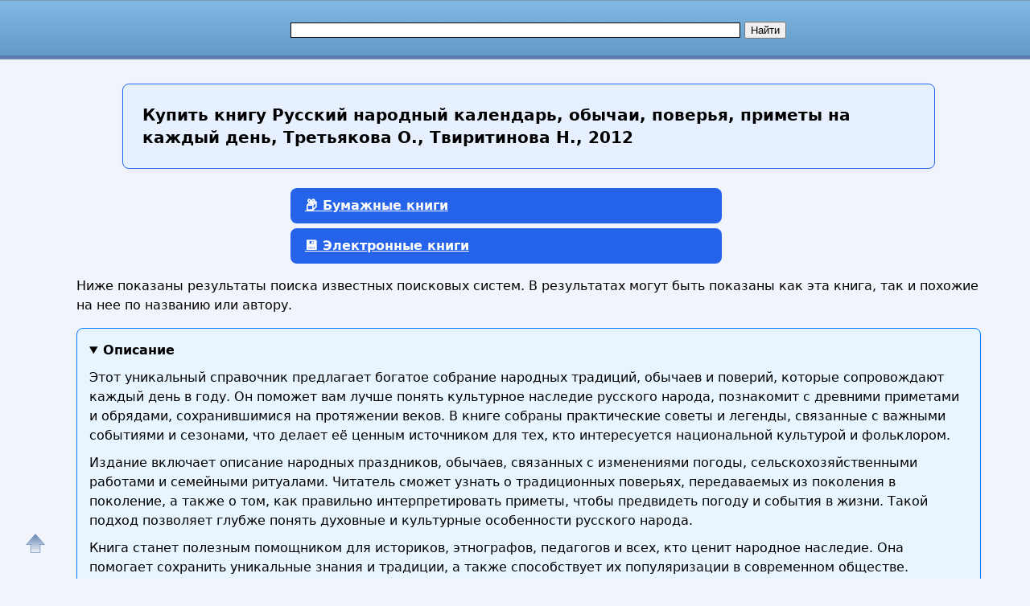

--- FILE ---
content_type: text/html; charset=utf-8
request_url: https://nashol.net/buy/90098
body_size: 16446
content:
<!DOCTYPE html>
<html lang="ru">
<head>
<meta charset="UTF-8"><meta name="viewport" content="width=device-width, initial-scale=1"><title>Купить книгу Русский народный календарь, обычаи, поверья, приметы на каждый день, Третьякова О., Твиритинова Н., 2012</title><meta name="description" content="Погрузитесь в богатство русских обычаев, поверий и примет на каждый день. Узнайте традиции и секреты народной мудрости для современной жизни."><meta name="keywords" content="Русский народный календарь, обычаи, поверья, приметы на каждый день, Третьякова О., Твиритинова Н., 2012"><link href="/favicon.ico" rel="shortcut icon" type="image/x-icon"><meta name="revisit-after" content="1 days"><meta name="rating" content="safe for kids">
<meta name="robots" content="noindex, nofollow"><link rel="canonical" href="https://nashol.net/buy/90098"><meta property="og:type" content="book"><meta property="og:title" content="Купить книгу Русский народный календарь, обычаи, поверья, приметы на каждый день, Третьякова О., Твиритинова Н., 2012"><meta property="og:description" content="Погрузитесь в богатство русских обычаев, поверий и примет на каждый день. Узнайте традиции и секреты народной мудрости для современной жизни."><meta property="og:site_name" content="Nashol.net - все для школьников, студентов, учащихся, преподавателей и родителей">
<meta property="og:url" content="https://nashol.net/buy/90098"><link rel="stylesheet" href="/templates/nashol_net/s169-min.css" type="text/css">

<style>
:root {
  --primary: #2563eb;
  --primary-hover: #1d4ed8;
  --secondary: #f97316;
  --bg: #f9fafb;
  --card-bg: #ffffff;
  --text-main: #1f2937;
  --text-muted: #6b7280;
  --border: #e5e7eb;
  --radius: 8px;
  --gap: 24px;
}
body{line-height: 1.6;font-family: system-ui, sans-serif;}
p{margin: 16px 0;}
#content, #footer {
float: none;
  width: 100%;
}
#page-bar-r{
float: none;
margin-top: 5px;
width:100%;
}


.right-column-info ul {
  list-style: none;
  padding: 0;
  margin: 0;
  display: grid;
  gap: 0.5rem 1rem; /* row-gap column-gap */
  /* автоматически создаёт столько колонок, сколько влезет по 180px минимум */
  grid-template-columns: repeat(auto-fill, minmax(180px, 1fr));
}

.right-column-info ul li {
  /* запретить разрыв пункта между строками/колонками */
  break-inside: avoid;
  margin-bottom: 0.5em;
}

/* Дополнительно можно добавить отступ вокруг списка */
.right-column-info {
  padding: 1rem;
}

/* Стили ссылок */
.right-column-info a {
  text-decoration: none;
  color: #0366d6;
}
.right-column-info a:hover {
  text-decoration: underline;
}

.sb, #rt28akd84{
width:300px;
margin: 0 auto;
}



/*ol.shoplist{padding:0 0 0 10px}*/
ol.shoplist {
  display: grid;
  grid-template-columns: repeat(auto-fill, minmax(280px, 1fr));
  gap: 24px;
  padding: 0;
}
ol.shoplist div{margin:5px 0}ol.shoplist div img{float:left;width:150px;border:0;margin: 0 10px 10px 0;box-shadow: 8px 8px 12px 2px gray}
ol.shoplist div div.withimg{float:left;max-width:590px;margin:0 0 0 5px}
@media screen and (max-width:1151px) {ol.shoplist div div.withimg{max-width:440px}}
@media screen and (max-width:1023px) {ol.shoplist div div.withimg{max-width:310px}}
@media screen and (max-width:799px) {ol.shoplist div div.withimg{max-width:280px}}
@media screen and (max-width:767px) {ol.shoplist div div.withimg{max-width:240px}}
ol.shoplist div div.onlytext{float:left;max-width:750px;margin:0 0 0 5px}
@media screen and (max-width:1151px) {ol.shoplist div div.onlytext{max-width:600px}}
@media screen and (max-width:1023px) {ol.shoplist div div.onlytext{max-width:490px}}
@media screen and (max-width:799px) {ol.shoplist div div.onlytext{max-width:450px}}
@media screen and (max-width:767px) {ol.shoplist div div.onlytext{max-width:400px}}
.nashol-searchdoc-1{width:320px;height:100px;}
@media(min-width:540px){.nashol-searchdoc-1{width:250px;height:250px} }
@media(min-width:600px){.nashol-searchdoc-1{width:320px;height:100px} }
@media(min-width:780px){.nashol-searchdoc-1{width:468px;height:60px} }
@media(min-width:1200px){.nashol-searchdoc-1{width:728px;height:90px} }
ol.shoplist div div.withimg span{font-weight:bold;color:#48a400}
ol.shoplist div div.onlytext span{font-weight:bold;color:#008000}
ol.shoplist div div.withimg em{font-weight:bold;color:#000000}
ol.shoplist div div.onlytext em{font-weight:bold;color:#000000}

ol.shoplist li{border:1px solid #4297d7;border-radius:4px;padding:8px;margin-bottom:8px;box-sizing:border-box;width:100%}

nav.strana{width:95%}
/*button.btn-buy,a.btn-buy{font-family:Arial,Helvetica,sans-serif;font-weight:bold;line-height:1.5;margin-left:30px;padding:8px 16px;display:inline-block;border:1px solid #ffae00;border-radius:4px;font-size:18px;text-align:center;cursor:pointer; background-color:#f07d00;color:#fff;box-shadow: 4px 4px 8px 4px gray, inset 0 0 6px white }*/
button.btn-buy,.btn-buy {
  background: var(--primary);
  color: white;
  border:none;
  border-radius: var(--radius);
  padding:10px 18px;
  font-weight: 600;
  font-size: 16px;
  cursor: pointer;
  transition:background 0.2s, transform 0.2s;
  margin-left:20px;
}
a.btn-buy{display:block;width:500px; margin: 6px auto}
.btn-buy:hover {
  background: var(--primary-hover);
  transform: translateY(-2px);
}

@media screen and (max-width:1024px) {a.btn-buy{width:90%}}

.btn-buy-red {
  background: var(--secondary);
  margin: 0 var(--gap);
  margin-bottom: 12px;
}
.btn-buy-red:hover {
  background: #ea580c;
}
/*
button.btn-buy:focus, button.btn-buy:hover,a.btn-buy:focus, a.btn-buy:hover{ color:#000; background-color:#f09d00}
button.btn-buy, button.btn-buy, button.btn-buy:hover, a.btn-buy, a.btn-buy, a.btn-buy:hover{text-decoration:none}
button.btn-buy.btn-buy-green{background-color:#009900;border-color:#074807;color:#fff}
a.btn-buy.btn-buy-green{background-color:#EFFFFF;border-color:#074807;color:#000}
button.btn-buy.btn-buy-green:hover, a.btn-buy.btn-buy-green:hover{background-color:#00AA00}
button.btn-buy.btn-buy-blue,a.btn-buy.btn-buy-blue{background-color:#076bd2;border-color:#074807;color:#fff}
button.btn-buy.btn-buy-blue:hover{background-color:#008dfd}
button.btn-buy.btn-buy-red{background-color:#DD0000;border-color:#480707;color:#fff}
button.btn-buy.btn-buy-red:hover{background-color:#EE0000}
*/

div.spna, span.spna, ol.shoplist span.spna, ol.shoplist div div.withimg span.spna, ol.shoplist div div.onlytext span.spna{color:#00e;text-decoration:none;cursor:pointer;font-weight:normal}
span.spna:hover, ol.shoplist span.spna:hover, ol.shoplist div div.withimg span.spna:hover, ol.shoplist div div.onlytext span.spna:hover{color:#d00;text-decoration:underline}
span.spnaimg, ol.shoplist span.spnaimg{cursor:pointer}
.spna-margin{margin-right:30px !important;}

div.mtrkl{margin:0;padding:0;overflow:hidden}
div.submtrkl{width:300px;margin:12px auto 0 !important;padding:0;float:none;display:block}
.rekl-adapt-in{width:300px;height:250px;margin:0 auto;padding:0;display:block;float:none}
@media(min-width:540px){.rekl-adapt-in{width:250px;height:250px} }
@media(min-width:600px){.rekl-adapt-in{width:336px;height:280px} }
@media(min-width:1024px){.rekl-adapt-in{width:630px;height:400px} }
@media(min-width:1152px){.rekl-adapt-in{width:760px;height:400px} }
/*@media(min-width:1024px){.rekl-adapt-in{width:580px;height:400px} }*/

h1 { font-size: 1.4rem; margin: var(--gap) 0; }
h2 { font-size: 1.2rem; margin-top: var(--gap); }
h3 { font-size: 1.1rem; margin-top: var(--gap); color:#000;font-weight:bold}
@media screen and (max-width:767px) {
h1 { font-size: 1rem;}
h2 { font-size: 1rem;}
h3 { font-size: 1rem;}
}

.art h1{
      margin: var(--gap) auto;
      max-width: 960px;
      background: #e7f0ff;
      padding: 1.5rem;
      border: 1px solid var(--primary);
      border-radius: var(--radius);
      box-shadow: 0 2px 6px rgba(0,0,0,0.04);
      font-size: 1.25rem;
      line-height: 1.4;
      font-weight: 600;
}
@media screen and (max-width:767px) {
.art h1 {
  font-size: 1rem;
  padding: 1rem;
}
}


details {
  background-color: #fff;
  border: 1px solid #ccc;
  border-radius: 8px;
  padding: 15px;
  margin-bottom: 10px;
  box-shadow: 0 2px 4px rgba(0, 0, 0, 0.05);
  transition: all 0.3s ease;
}

summary {
  cursor: pointer;
  font-size: 16px;
  font-weight: bold;
  outline: none;
}

details[open] {
  background-color: #e8f5ff;
  border-color: #007BFF;
}

details p {
  margin: 10px 0 0;
}


.right-column-info{margin:0;padding:0}
.right-column-info ul{margin: 4px; padding: 4px}
.right-column-info ul li{ list-style: circle;background: none;margin: 4px; padding: 4px}
@keyframes animateheader {
0% {color:orangered}
50% {color:red}
75% {color:darkred}
100% {color:black}
}
@-webkit-keyframes animateheader {
0% {color:orangered}
50% {color:red}
75% {color:darkred}
100% {color:black}
}
.animate-header{color:black;-webkit-animation-name: animateheader;-webkit-animation-duration:4s;animation-name:animateheader;animation-duration: 4s}
a#gotop{position:fixed;bottom:20px;left:20px;width:24px;height:24px;padding:12px;margin:0;text-decoration:none;display:none}
@media(min-width:890px){a#gotop{display:inline}}

.wrap-block {position:relative;}


.book-card {
  /*display: flex;*/
  background: #fff;
  box-shadow: 0 2px 6px rgba(0,0,0,0.1);
  border-radius: 8px;
  padding: 16px;
  /*gap: 12px;*/
  /*max-width: 600px;*/
  /*margin: 20px auto;*/
  margin-bottom: 20px  !important;
  border: none !important;
}

</style>

<style>
.re-box {
    position: absolute;
    top: -16px;
    right: 4px;
    width: 44px;
}

.menu-button-box{
    display: flex;
    flex-direction: row;
    justify-content: space-between;
}
.menu-button-box div {
}

.btn-buy-list {
    border: 1px solid #dedede;
    border-bottom: 1px solid #b5b5b5;
    border-radius: 0 3px 3px 0;
    font-size: 12px;
    font-weight: bold;
    /*padding: 2px 10px 8px;*/
    padding: 0;
    background: linear-gradient(#fff, #EFEFEF);
    margin-left: -10px;
    position: relative;
    width: 18px;
    height: 18px;
    opacity: 0.6;
}

.btn-buy-list:hover {
    background: #EFEFEF;
}

.btn-buy-list:active,
.btn-buy-list:focus {
    outline: none;
    background: #ddd;
}

.dropdown-menu {
    position: absolute;
    right: 1px;
    top: 32px;
    z-index: 1000;
    display: none;
    min-width: 160px;
    padding: 5px;
    margin: -1px 0 0 0;
    list-style: none;
    background-color: #fff;
    border: 1px solid #ccc;
    border-radius: 3px;
    box-shadow: 0 6px 12px rgba(0, 0, 0, 0.175);
    background-clip: padding-box;
    width: 200px;
    word-wrap: break-word;
}

.dropdown-menu li {
    font-size: 12px;
    font-family: arial, sans-serif;
    color: #222;
    padding: 5px 15px;
    margin: 2px !important;
}

.dropdown-menu li:hover {
}

.product-text, .marker-re {
    color: #a3acbf !important;
}
.product-res-copy {
    font-size: 12px;
}
.marker-re{
/*font-size:8px;*/
font-size:6px;
opacity: 0.6;
}

.product-res-copy {
    color:#092; transition: color 1s ease-out 0s;
    height: 14px;
    padding: 0 !important;
    display: flex;
    justify-content: center;
    border: none !important;
}
li.menu-link, .menu-link {
    color: #498bff !important;
    font-weight: bold;
    padding: 5px;
    margin: 2px;
    font-size: 14px;
}

.menu-link:hover {
    background-color: #e5f2ff !important;;
    cursor: pointer !important;
    border-radius: 8px !important;
}

</style>
<script async src="https://www.googletagmanager.com/gtag/js?id=UA-5868370-24"></script>
<script>
  window.dataLayer = window.dataLayer || [];
  function gtag(){dataLayer.push(arguments);}
  gtag('js', new Date());

  gtag('config', 'UA-5868370-24');
</script>

<script>
function openLinkSafe( lnk )
{
	var otherWindow = window.open( "", "_blank" );
	otherWindow.opener = null;
	otherWindow.location = lnk;
}
</script>


</head>
<body>
<div id="nhead"><div id="nhead-wrap"><div id="nlogo"><a href="/"><img src="/images/shared.png" alt="Учебники, ГДЗ, решебники, ЕГЭ, ГИА, экзамены, книги." title="Учебники, ГДЗ, решебники, ЕГЭ, ГИА, экзамены, книги."></a></div><div id="nsearchtop"><div><form action="/search.html?view=search" method="get" target="_blank"><input type="text" name="text" value="" id="nsearchtop-input"><input type="hidden" name="searchid" value=""><input type="hidden" name="l10n" value="ru"><input type="hidden" name="reqenc" value="utf-8"><input type="hidden" name="web" value="0"> <input type="submit" value="Найти"></form></div></div></div></div>
<div class="clearfloat"></div>
<div id="wrapper">
	<div id="page">
		<div id="content">
<div class="artwrap">
<div class="art">
<h1><strong>Купить книгу</strong> Русский народный календарь, обычаи, поверья, приметы на каждый день, Третьякова О., Твиритинова Н., 2012</h1>
<div class="content-article-text">
<script>var arr_re = [];</script><a id="bumajnaya"></a><nav class="strana"><a href="#bumajnaya-new" class="btn-buy btn-buy-green">📦 Бумажные книги</a><a href="#elektronnaya" class="btn-buy btn-buy-green">💾 Электронные книги</a></nav><p>Ниже показаны результаты поиска известных поисковых систем. В результатах могут быть показаны как эта книга, так и похожие на нее по названию или автору.</p>
  <details open="">
  <summary>Описание</summary>
<p>Этот уникальный справочник предлагает богатое собрание народных традиций, обычаев и поверий, которые сопровождают каждый день в году. Он поможет вам лучше понять культурное наследие русского народа, познакомит с древними приметами и обрядами, сохранившимися на протяжении веков. В книге собраны практические советы и легенды, связанные с важными событиями и сезонами, что делает её ценным источником для тех, кто интересуется национальной культурой и фольклором.</p> <p>Издание включает описание народных праздников, обычаев, связанных с изменениями погоды, сельскохозяйственными работами и семейными ритуалами. Читатель сможет узнать о традиционных поверьях, передаваемых из поколения в поколение, а также о том, как правильно интерпретировать приметы, чтобы предвидеть погоду и события в жизни. Такой подход позволяет глубже понять духовные и культурные особенности русского народа.</p> <p>Книга станет полезным помощником для историков, этнографов, педагогов и всех, кто ценит народное наследие. Она помогает сохранить уникальные знания и традиции, а также способствует их популяризации в современном обществе. Практическая направленность и богатый иллюстративный материал делают это издание незаменимым для тех, кто хочет узнать больше о духовной культуре и национальных обычаях.</p>
  </details>

  
  <details>
  <summary>Книги можно купить в интернет магазинах онлайн</summary>
  <ul>
    <li>В бумажном виде в Москве с доставкой по России, СНГ и Европе;</li>
    <li>В электронном формате (PDF, EPUB) с моментальной загрузкой по всему миру.</li>
  </ul>
  </details>

  <details>
  <summary>География доставки</summary>
  <p>Доставка доступна в страны:</p>
  <ul class="countries-list">
    <li>Москва;</li>
    <li>Россия;</li>
    <li>страны СНГ;</li>
    <li>все страны мира.</li>
  </ul>
  </details>

  <details>
  <summary>Сравните цены</summary>
  <p>
    Мы собираем лучшие предложения из Яндекс.Маркет, My-Shop, Читай-Город, Литрес и других магазинов.<br>
    Выбирайте, где дешевле — и заказывайте напрямую!
  </p>
  </details>

  <details>
  <summary><strong>Закажите прямо сейчас</strong> и получите:</summary>
  <ul>
    <li>Оригинальное издание;</li>
    <li>Быструю доставку;</li>
    <li>Гарантию подлинности.</li>
    <li>Самый дешевый вариант по самой низкой цене.</li>
  </ul>
  </details>
<a id="bumajnaya-new"></a><h2>Бумажные книги с доставкой по всей России</h2><h3>Где купить дешево книгу Русский народный календарь, обычаи, поверья, приметы на каждый день, Третьякова О., Твиритинова Н., 2012</h3><ol class="shoplist"><li class="wrap-block book-card"><div onclick="window.open('/rdjs2.php?clck=dG89aHR0cHMlM0ElMkYlMkZteS1zaG9wLnJ1JTJGc2hvcCUyRnByb2R1Y3QlMkY0ODUzNzQ0Lmh0bWwlM0ZwYXJ0bmVyJTNEMTE3NDclMjZwaW4lM0Q4ODg4MDA0JnR5cGU9YnV5JmlkPTkwMDk4&erid=j1SVHyf64mq6cXXm2','_blank');" class="spna spna-margin"><strong>Русский</strong> народ, его <strong>обычаи</strong>, обряды, предания, <strong>суеверия</strong>...</div><div><span onclick="window.open('/rdjs2.php?clck=dG89aHR0cHMlM0ElMkYlMkZteS1zaG9wLnJ1JTJGc2hvcCUyRnByb2R1Y3QlMkY0ODUzNzQ0Lmh0bWwlM0ZwYXJ0bmVyJTNEMTE3NDclMjZwaW4lM0Q4ODg4MDA0JnR5cGU9YnV5JmlkPTkwMDk4&erid=j1SVHyf64mq6cXXm2','_blank');" class="spnaimg"><img src="/images/buy/myshop.png" alt="Купить книгу в интернет магазине My-shop" title="Купить книгу в интернет магазине My-shop" ></span><div class="withimg"><p><strong>Народная</strong> медицина <strong>Народный</strong> цветник Клады Порядки, характер и <strong>обычаи</strong> <strong>русского</strong> народа Жилые местности Архитектура городов и зданий Домоводство Домашняя утварь и мебель <strong>Русские</strong> обеды Одежда Образ домавшей...</p><span onclick="window.open('/rdjs2.php?clck=dG89aHR0cHMlM0ElMkYlMkZteS1zaG9wLnJ1JTJGc2hvcCUyRnByb2R1Y3QlMkY0ODUzNzQ0Lmh0bWwlM0ZwYXJ0bmVyJTNEMTE3NDclMjZwaW4lM0Q4ODg4MDA0JnR5cGU9YnV5JmlkPTkwMDk4&erid=j1SVHyf64mq6cXXm2','_blank');" class="spna">my-shop.ru</span><button onclick="window.open('/rdjs2.php?clck=dG89aHR0cHMlM0ElMkYlMkZteS1zaG9wLnJ1JTJGc2hvcCUyRnByb2R1Y3QlMkY0ODUzNzQ0Lmh0bWwlM0ZwYXJ0bmVyJTNEMTE3NDclMjZwaW4lM0Q4ODg4MDA0JnR5cGU9YnV5JmlkPTkwMDk4&erid=j1SVHyf64mq6cXXm2','_blank');" class="btn-buy btn-buy-blue">Купить</button></div></div><div class="clearfloat"></div><div class="re-box" id="re_info_0"></div><script>arr_re[0]='ООО «Магазин книг», ИНН: 9725076959, erid: j1SVHyf64mq6cXXm2<br><br>https://nashol.net/rdjs2.php?clck=dG89aHR0cHMlM0ElMkYlMkZteS1zaG9wLnJ1JTJGc2hvcCUyRnByb2R1Y3QlMkY0ODUzNzQ0Lmh0bWwlM0ZwYXJ0bmVyJTNEMTE3NDclMjZwaW4lM0Q4ODg4MDA0JnR5cGU9YnV5JmlkPTkwMDk4&erid=j1SVHyf64mq6cXXm2';</script></li><li class="wrap-block book-card"><div onclick="window.open('/rdjs2.php?clck2=dG89aHR0cHMlM0ElMkYlMkZ3d3cuY2hpdGFpLWdvcm9kLnJ1JTJGY2F0YWxvZyUyRmJvb2tzJTJGJnNob3A9Y2hpdGFpZ29yb2QmdHlwZT1iJmlkPTkwMDk4Jm5vPTEmaXM9MA&erid=LatgC2YaC','_blank');" class="spna spna-margin"><strong>Читай-Город – интернет-магазин книг, здесь можно заказать и купить книги, новинки и бестселлеры с доставкой по всей России</strong></div><div><span onclick="window.open('/rdjs2.php?clck2=dG89aHR0cHMlM0ElMkYlMkZ3d3cuY2hpdGFpLWdvcm9kLnJ1JTJGY2F0YWxvZyUyRmJvb2tzJTJGJnNob3A9Y2hpdGFpZ29yb2QmdHlwZT1iJmlkPTkwMDk4Jm5vPTEmaXM9MA&erid=LatgC2YaC','_blank');" class="spnaimg"><img src="/images/buy/chitai-gorod_ru3.png" alt="Купить книгу в интернет магазине Читай-город" title="Купить книгу в интернет магазине Читай-город" ></span><div class="withimg"><p>Интернет-магазин Читай-Город - Здесь вы можете купить книги всех жанров и направлений по самым выгодным ценам с бесплатной доставкой в Москве, Санкт-Петербурге и других городах России!</p><span onclick="window.open('/rdjs2.php?clck2=dG89aHR0cHMlM0ElMkYlMkZ3d3cuY2hpdGFpLWdvcm9kLnJ1JTJGY2F0YWxvZyUyRmJvb2tzJTJGJnNob3A9Y2hpdGFpZ29yb2QmdHlwZT1iJmlkPTkwMDk4Jm5vPTEmaXM9MA&erid=LatgC2YaC','_blank');" class="spna">www.chitai-gorod.ru</span><button onclick="window.open('/rdjs2.php?clck2=dG89aHR0cHMlM0ElMkYlMkZ3d3cuY2hpdGFpLWdvcm9kLnJ1JTJGY2F0YWxvZyUyRmJvb2tzJTJGJnNob3A9Y2hpdGFpZ29yb2QmdHlwZT1iJmlkPTkwMDk4Jm5vPTEmaXM9MA&erid=LatgC2YaC','_blank');" class="btn-buy btn-buy-blue">Купить</button></div></div><div class="clearfloat"></div><div class="re-box" id="re_info_1"></div><script>arr_re[1]='ООО «Новый Книжный Центр», ИНН: 7710422909, erid: LatgC2YaC<br><br>https://nashol.net/rdjs2.php?clck2=dG89aHR0cHMlM0ElMkYlMkZ3d3cuY2hpdGFpLWdvcm9kLnJ1JTJGY2F0YWxvZyUyRmJvb2tzJTJGJnNob3A9Y2hpdGFpZ29yb2QmdHlwZT1iJmlkPTkwMDk4Jm5vPTEmaXM9MA&erid=LatgC2YaC';</script></li><li class="wrap-block book-card"><div onclick="window.open('/rdjs2.php?clck=dG89aHR0cHMlM0ElMkYlMkZteS1zaG9wLnJ1JTJGc2hvcCUyRmNhdGFsb2d1ZSUyRjMlMkZzb3J0JTJGYSUyRnBhZ2UlMkYxLmh0bWwlM0ZwYXJ0bmVyJTNEMTE3NDclMjZwaW4lM0Q4ODg4MDA0JnR5cGU9YnV5JmlkPTkwMDk4Jm5vPTI&erid=j1SVHyf64mq6cXXm2','_blank');" class="spna spna-margin"><strong>My-shop.ru – купить книги, учебники, пособия. Здесь можно заказать и купить книги, новинки, бестселлеры с доставкой по всей России</strong></div><div><span onclick="window.open('/rdjs2.php?clck=dG89aHR0cHMlM0ElMkYlMkZteS1zaG9wLnJ1JTJGc2hvcCUyRmNhdGFsb2d1ZSUyRjMlMkZzb3J0JTJGYSUyRnBhZ2UlMkYxLmh0bWwlM0ZwYXJ0bmVyJTNEMTE3NDclMjZwaW4lM0Q4ODg4MDA0JnR5cGU9YnV5JmlkPTkwMDk4Jm5vPTI&erid=j1SVHyf64mq6cXXm2','_blank');" class="spnaimg"><img src="/images/buy/myshop.png" alt="" title="Купить книгу в интернет магазине My-shop" ></span><div class="withimg"><p>Интернет-магазин My-shop.ru - интернет магазин, где можно купить более 700 тысяч книг любого жанра, автора и тематики. Учебники по выгодным ценам с доставкой в Москве, Санкт-Петербурге и других городах России! Книги почтой с доставкой на дом и самовывозом.</p><span onclick="window.open('/rdjs2.php?clck=dG89aHR0cHMlM0ElMkYlMkZteS1zaG9wLnJ1JTJGc2hvcCUyRmNhdGFsb2d1ZSUyRjMlMkZzb3J0JTJGYSUyRnBhZ2UlMkYxLmh0bWwlM0ZwYXJ0bmVyJTNEMTE3NDclMjZwaW4lM0Q4ODg4MDA0JnR5cGU9YnV5JmlkPTkwMDk4Jm5vPTI&erid=j1SVHyf64mq6cXXm2','_blank');" class="spna">my-shop.ru</span><button onclick="window.open('/rdjs2.php?clck=dG89aHR0cHMlM0ElMkYlMkZteS1zaG9wLnJ1JTJGc2hvcCUyRmNhdGFsb2d1ZSUyRjMlMkZzb3J0JTJGYSUyRnBhZ2UlMkYxLmh0bWwlM0ZwYXJ0bmVyJTNEMTE3NDclMjZwaW4lM0Q4ODg4MDA0JnR5cGU9YnV5JmlkPTkwMDk4Jm5vPTI&erid=j1SVHyf64mq6cXXm2','_blank');" class="btn-buy btn-buy-blue">Купить</button></div></div><div class="clearfloat"></div><div class="re-box" id="re_info_2"></div><script>arr_re[2]='ООО «Магазин книг», ИНН: 9725076959, erid: j1SVHyf64mq6cXXm2<br><br>https://nashol.net/rdjs2.php?clck=dG89aHR0cHMlM0ElMkYlMkZteS1zaG9wLnJ1JTJGc2hvcCUyRmNhdGFsb2d1ZSUyRjMlMkZzb3J0JTJGYSUyRnBhZ2UlMkYxLmh0bWwlM0ZwYXJ0bmVyJTNEMTE3NDclMjZwaW4lM0Q4ODg4MDA0JnR5cGU9YnV5JmlkPTkwMDk4Jm5vPTI&erid=j1SVHyf64mq6cXXm2';</script></li><li class="wrap-block book-card"><div onclick="window.open('/rdjs2.php?clck=dG89aHR0cHMlM0ElMkYlMkZteS1zaG9wLnJ1JTJGc2hvcCUyRmNhdGFsb2d1ZSUyRjYlMkZzb3J0JTJGYSUyRnBhZ2UlMkYxLmh0bWwlM0ZwYXJ0bmVyJTNEMTE3NDclMjZwaW4lM0Q4ODg4OTk2JnR5cGU9YnV5JmlkPTkwMDk4Jm5vPTM&erid=j1SVHyf64mq6cXXm2','_blank');" class="spna spna-margin"><strong>Канцтовары</strong></div><div><span onclick="window.open('/rdjs2.php?clck=dG89aHR0cHMlM0ElMkYlMkZteS1zaG9wLnJ1JTJGc2hvcCUyRmNhdGFsb2d1ZSUyRjYlMkZzb3J0JTJGYSUyRnBhZ2UlMkYxLmh0bWwlM0ZwYXJ0bmVyJTNEMTE3NDclMjZwaW4lM0Q4ODg4OTk2JnR5cGU9YnV5JmlkPTkwMDk4Jm5vPTM&erid=j1SVHyf64mq6cXXm2','_blank');" class="spnaimg"><img src="/images/buy/kanctovari_opt.png" alt="" title="Купить книгу в интернет магазине My-shop" ></span><div class="withimg"><ul>
<li>Канцтовары: бумага, ручки, карандаши, тетради.</li>
<li>Ранцы, рюкзаки, сумки.</li>
<li>И многое другое.</li>
</ul><span onclick="window.open('/rdjs2.php?clck=dG89aHR0cHMlM0ElMkYlMkZteS1zaG9wLnJ1JTJGc2hvcCUyRmNhdGFsb2d1ZSUyRjYlMkZzb3J0JTJGYSUyRnBhZ2UlMkYxLmh0bWwlM0ZwYXJ0bmVyJTNEMTE3NDclMjZwaW4lM0Q4ODg4OTk2JnR5cGU9YnV5JmlkPTkwMDk4Jm5vPTM&erid=j1SVHyf64mq6cXXm2','_blank');" class="spna">my-shop.ru</span><button onclick="window.open('/rdjs2.php?clck=dG89aHR0cHMlM0ElMkYlMkZteS1zaG9wLnJ1JTJGc2hvcCUyRmNhdGFsb2d1ZSUyRjYlMkZzb3J0JTJGYSUyRnBhZ2UlMkYxLmh0bWwlM0ZwYXJ0bmVyJTNEMTE3NDclMjZwaW4lM0Q4ODg4OTk2JnR5cGU9YnV5JmlkPTkwMDk4Jm5vPTM&erid=j1SVHyf64mq6cXXm2','_blank');" class="btn-buy btn-buy-blue">Купить</button></div></div><div class="clearfloat"></div><div class="re-box" id="re_info_3"></div><script>arr_re[3]='ООО «Магазин книг», ИНН: 9725076959, erid: j1SVHyf64mq6cXXm2<br><br>https://nashol.net/rdjs2.php?clck=dG89aHR0cHMlM0ElMkYlMkZteS1zaG9wLnJ1JTJGc2hvcCUyRmNhdGFsb2d1ZSUyRjYlMkZzb3J0JTJGYSUyRnBhZ2UlMkYxLmh0bWwlM0ZwYXJ0bmVyJTNEMTE3NDclMjZwaW4lM0Q4ODg4OTk2JnR5cGU9YnV5JmlkPTkwMDk4Jm5vPTM&erid=j1SVHyf64mq6cXXm2';</script></li><li class="wrap-block book-card"><div onclick="window.open('/rdjs2.php?clck=dG89aHR0cHMlM0ElMkYlMkZteS1zaG9wLnJ1JTJGc2hvcCUyRmNhdGFsb2d1ZSUyRjYlMkZzb3J0JTJGYSUyRnBhZ2UlMkYxLmh0bWwlM0ZwYXJ0bmVyJTNEMTE3NDclMjZwaW4lM0Q4ODg4OTk3JnR5cGU9YnV5JmlkPTkwMDk4Jm5vPTQ&erid=j1SVHyf64mq6cXXm2','_blank');" class="spna spna-margin"><strong>Интернет-магазин канцтоваров</strong></div><div><span onclick="window.open('/rdjs2.php?clck=dG89aHR0cHMlM0ElMkYlMkZteS1zaG9wLnJ1JTJGc2hvcCUyRmNhdGFsb2d1ZSUyRjYlMkZzb3J0JTJGYSUyRnBhZ2UlMkYxLmh0bWwlM0ZwYXJ0bmVyJTNEMTE3NDclMjZwaW4lM0Q4ODg4OTk3JnR5cGU9YnV5JmlkPTkwMDk4Jm5vPTQ&erid=j1SVHyf64mq6cXXm2','_blank');" class="spnaimg"><img src="/images/buy/kanctovari_opt.png" alt="" title="Купить книгу в интернет магазине My-shop" ></span><div class="withimg"><ul>
<li>
<strong>Канцтовары.</strong>
Низкие цены на любые канцтовары для детей и взрослых, для работы и учёбы.
</li>
<li>
<strong>Письменные принадлежности.</strong>
Карандаши, ручки, стержни, фломастеры, чернила, тушь, маркеры – любые письменные принадлежности.
</li>
<li>
<strong>Бумажные канцтовары.</strong>
Широкий выбор тетрадей, дневников, альбомов быстро и дёшево купить бумажные канцтовары.
</li>
<li>
<strong>Ранцы, рюкзаки, сумки.</strong>
Всевозможные сумки и косметички, ранцы с наполнением и без, рюкзаки со скидками и сумки для ноутбуков.
</li>
<li>
<strong>Канцелярские мелочи.</strong>
Ластики, ножницы, точилки, подставки и линейки, степлеры, дыроколы, корректоры, скотч и клей.
</li>
</ul><span onclick="window.open('/rdjs2.php?clck=dG89aHR0cHMlM0ElMkYlMkZteS1zaG9wLnJ1JTJGc2hvcCUyRmNhdGFsb2d1ZSUyRjYlMkZzb3J0JTJGYSUyRnBhZ2UlMkYxLmh0bWwlM0ZwYXJ0bmVyJTNEMTE3NDclMjZwaW4lM0Q4ODg4OTk3JnR5cGU9YnV5JmlkPTkwMDk4Jm5vPTQ&erid=j1SVHyf64mq6cXXm2','_blank');" class="spna">my-shop.ru</span><button onclick="window.open('/rdjs2.php?clck=dG89aHR0cHMlM0ElMkYlMkZteS1zaG9wLnJ1JTJGc2hvcCUyRmNhdGFsb2d1ZSUyRjYlMkZzb3J0JTJGYSUyRnBhZ2UlMkYxLmh0bWwlM0ZwYXJ0bmVyJTNEMTE3NDclMjZwaW4lM0Q4ODg4OTk3JnR5cGU9YnV5JmlkPTkwMDk4Jm5vPTQ&erid=j1SVHyf64mq6cXXm2','_blank');" class="btn-buy btn-buy-blue">Купить</button></div></div><div class="clearfloat"></div><div class="re-box" id="re_info_4"></div><script>arr_re[4]='ООО «Магазин книг», ИНН: 9725076959, erid: j1SVHyf64mq6cXXm2<br><br>https://nashol.net/rdjs2.php?clck=dG89aHR0cHMlM0ElMkYlMkZteS1zaG9wLnJ1JTJGc2hvcCUyRmNhdGFsb2d1ZSUyRjYlMkZzb3J0JTJGYSUyRnBhZ2UlMkYxLmh0bWwlM0ZwYXJ0bmVyJTNEMTE3NDclMjZwaW4lM0Q4ODg4OTk3JnR5cGU9YnV5JmlkPTkwMDk4Jm5vPTQ&erid=j1SVHyf64mq6cXXm2';</script></li></ol><div style="margin-top:20px">&nbsp;</div><a id="elektronnaya"></a><h2>Электронные книги купить в России, СНГ и по всему миру</h2><p>Ниже показаны результаты поиска известных поисковых систем. В результатах могут быть показаны как эта книга, так и похожие на нее по названию или автору.</p><ol class="shoplist"><li class="wrap-block book-card"><div onclick="window.open('/rdjs2.php?clck=[base64]&erid=2VfnxyNkZrY','_blank');" class="spna spna-margin">Группа авторов &quot;<strong>Русский</strong> <strong>народный</strong> <strong>календарь</strong>.</div><div><span onclick="window.open('/rdjs2.php?clck=[base64]&erid=2VfnxyNkZrY','_blank');" class="spnaimg"><img src="/images/buy/litres_150x150_3.webp" alt="Купить электронную книгу в интернет магазине Литрес" title="Купить электронную книгу в интернет магазине Литрес" ></span><div class="withimg"><p><strong>Обычаи</strong>, <strong>поверья</strong>, <strong>приметы</strong> <strong>на</strong> <strong>каждый</strong> <strong>день</strong>. ... <strong>Обычаи</strong>, <strong>поверья</strong>, <strong>приметы</strong> <strong>на</strong> <strong>каждый</strong> <strong>день</strong>» — скачать в fb2, txt, epub, pdf или читать онлайн. Оставляйте комментарии и отзывы, голосуйте за понравившиеся.</p><span onclick="window.open('/rdjs2.php?clck=[base64]&erid=2VfnxyNkZrY','_blank');" class="spna">www.litres.ru</span><button onclick="window.open('/rdjs2.php?clck=[base64]&erid=2VfnxyNkZrY','_blank');" class="btn-buy btn-buy-blue">Купить</button></div></div><div class="clearfloat"></div><div class="re-box" id="re_info_5"></div><script>arr_re[5]='ООО «ЛитРес», ИНН: 7719571260, erid: 2VfnxyNkZrY<br><br>https://nashol.net/rdjs2.php?clck=[base64]&erid=2VfnxyNkZrY';</script></li><li class="wrap-block book-card"><div onclick="window.open('/rdjs2.php?clck=[base64]&erid=2VfnxyNkZrY','_blank');" class="spna spna-margin">«<strong>Русский</strong> <strong>народный</strong> <strong>календарь</strong>. <strong>Обычаи</strong>, <strong>поверья</strong>...»</div><div><span onclick="window.open('/rdjs2.php?clck=[base64]&erid=2VfnxyNkZrY','_blank');" class="spnaimg"><img src="/images/buy/litres_150x150_3.webp" alt="" title="Купить электронную книгу в интернет магазине Литрес" ></span><div class="withimg"><p><strong>Обычаи</strong>, <strong>поверья</strong>, <strong>приметы</strong> <strong>на</strong> <strong>каждый</strong> <strong>день</strong>» автора полностью на сайте или в приложении Литрес: Книги и аудиокниги.</p><span onclick="window.open('/rdjs2.php?clck=[base64]&erid=2VfnxyNkZrY','_blank');" class="spna">www.litres.ru</span><button onclick="window.open('/rdjs2.php?clck=[base64]&erid=2VfnxyNkZrY','_blank');" class="btn-buy btn-buy-blue">Купить</button></div></div><div class="clearfloat"></div><div class="re-box" id="re_info_6"></div><script>arr_re[6]='ООО «ЛитРес», ИНН: 7719571260, erid: 2VfnxyNkZrY<br><br>https://nashol.net/rdjs2.php?clck=[base64]&erid=2VfnxyNkZrY';</script></li><li class="wrap-block book-card"><div onclick="window.open('/rdjs2.php?clck=[base64]&erid=2VfnxyNkZrY','_blank');" class="spna spna-margin">Отзывы о книге «<strong>Русский</strong> <strong>народный</strong> <strong>календарь</strong>. <strong>Обычаи</strong>...</div><div><span onclick="window.open('/rdjs2.php?clck=[base64]&erid=2VfnxyNkZrY','_blank');" class="spnaimg"><img src="/images/buy/litres_150x150_3.webp" alt="" title="Купить электронную книгу в интернет магазине Литрес" ></span><div class="withimg"><p><strong>Обычаи</strong>, <strong>поверья</strong>, <strong>приметы</strong> <strong>на</strong> <strong>каждый</strong> <strong>день</strong>» . Более 0 отзывов, 4.25 рейтинг книги по версии сервиса электронных книг Литрес.</p><span onclick="window.open('/rdjs2.php?clck=[base64]&erid=2VfnxyNkZrY','_blank');" class="spna">www.litres.ru</span><button onclick="window.open('/rdjs2.php?clck=[base64]&erid=2VfnxyNkZrY','_blank');" class="btn-buy btn-buy-blue">Купить</button></div></div><div class="clearfloat"></div><div class="re-box" id="re_info_7"></div><script>arr_re[7]='ООО «ЛитРес», ИНН: 7719571260, erid: 2VfnxyNkZrY<br><br>https://nashol.net/rdjs2.php?clck=[base64]&erid=2VfnxyNkZrY';</script></li><li class="wrap-block book-card"><div onclick="window.open('/rdjs2.php?clck=[base64]&erid=2VfnxyNkZrY','_blank');" class="spna spna-margin">Цитаты из книги «<strong>Русский</strong> <strong>народный</strong> <strong>календарь</strong>.»</div><div><span onclick="window.open('/rdjs2.php?clck=[base64]&erid=2VfnxyNkZrY','_blank');" class="spnaimg"><img src="/images/buy/litres_150x150_3.webp" alt="" title="Купить электронную книгу в интернет магазине Литрес" ></span><div class="withimg"><p><strong>Обычаи</strong>, <strong>поверья</strong>, <strong>приметы</strong> <strong>на</strong> <strong>каждый</strong> <strong>день</strong>». <strong>Народные</strong> <strong>приметы</strong>: Если снег до Покрова упадет, то зима не скоро настанет. ... Если в Покров выпал снег, то и Дмитриев <strong>день</strong> (8 ноября) будет снежный.</p><span onclick="window.open('/rdjs2.php?clck=[base64]&erid=2VfnxyNkZrY','_blank');" class="spna">www.litres.ru</span><button onclick="window.open('/rdjs2.php?clck=[base64]&erid=2VfnxyNkZrY','_blank');" class="btn-buy btn-buy-blue">Купить</button></div></div><div class="clearfloat"></div><div class="re-box" id="re_info_8"></div><script>arr_re[8]='ООО «ЛитРес», ИНН: 7719571260, erid: 2VfnxyNkZrY<br><br>https://nashol.net/rdjs2.php?clck=[base64]&erid=2VfnxyNkZrY';</script></li><li class="wrap-block book-card"><div onclick="window.open('/rdjs2.php?clck=[base64]&erid=2VfnxyNkZrY','_blank');" class="spna spna-margin">«<strong>Русский</strong> <strong>народный</strong> <strong>календарь</strong>. <strong>Обычаи</strong>, <strong>поверья</strong>...»</div><div><span onclick="window.open('/rdjs2.php?clck=[base64]&erid=2VfnxyNkZrY','_blank');" class="spnaimg"><img src="/images/buy/litres_150x150_3.webp" alt="" title="Купить электронную книгу в интернет магазине Литрес" ></span><div class="withimg"><p><strong>Обычаи</strong>, <strong>поверья</strong>, <strong>приметы</strong> <strong>на</strong> <strong>каждый</strong> <strong>день</strong>». ... <strong>Обычаи</strong>, ритуалы и <strong>поверья</strong> в <strong>народном</strong> <strong>календаре</strong> направлены на «задабривание» всевозможных сверхъестественных существ и услужение святым угодникам.</p><span onclick="window.open('/rdjs2.php?clck=[base64]&erid=2VfnxyNkZrY','_blank');" class="spna">www.litres.ru</span><button onclick="window.open('/rdjs2.php?clck=[base64]&erid=2VfnxyNkZrY','_blank');" class="btn-buy btn-buy-blue">Купить</button></div></div><div class="clearfloat"></div><div class="re-box" id="re_info_9"></div><script>arr_re[9]='ООО «ЛитРес», ИНН: 7719571260, erid: 2VfnxyNkZrY<br><br>https://nashol.net/rdjs2.php?clck=[base64]&erid=2VfnxyNkZrY';</script></li><li class="wrap-block book-card"><div onclick="window.open('/rdjs2.php?clck=[base64]&erid=2VfnxyNkZrY','_blank');" class="spna spna-margin">Отзывы о книге «<strong>Русский</strong> <strong>народный</strong> <strong>календарь</strong>. <strong>Обычаи</strong>...</div><div><span onclick="window.open('/rdjs2.php?clck=[base64]&erid=2VfnxyNkZrY','_blank');" class="spnaimg"><img src="/images/buy/litres_150x150_3.webp" alt="" title="Купить электронную книгу в интернет магазине Литрес" ></span><div class="withimg"><p><strong>Обычаи</strong>, <strong>поверья</strong>, <strong>приметы</strong> <strong>на</strong> <strong>каждый</strong> <strong>день</strong>» . Более 0 отзывов, 4.25 рейтинг книги по версии сервиса электронных книг Литрес.</p><span onclick="window.open('/rdjs2.php?clck=[base64]&erid=2VfnxyNkZrY','_blank');" class="spna">www.litres.ru</span><button onclick="window.open('/rdjs2.php?clck=[base64]&erid=2VfnxyNkZrY','_blank');" class="btn-buy btn-buy-blue">Купить</button></div></div><div class="clearfloat"></div><div class="re-box" id="re_info_10"></div><script>arr_re[10]='ООО «ЛитРес», ИНН: 7719571260, erid: 2VfnxyNkZrY<br><br>https://nashol.net/rdjs2.php?clck=[base64]&erid=2VfnxyNkZrY';</script></li><li class="wrap-block book-card"><div onclick="window.open('/rdjs2.php?clck=[base64]&erid=2VfnxyNkZrY','_blank');" class="spna spna-margin"><strong>Народные</strong> <strong>приметы</strong>: Если снег до Покрова упадет, то...</div><div><span onclick="window.open('/rdjs2.php?clck=[base64]&erid=2VfnxyNkZrY','_blank');" class="spnaimg"><img src="/images/buy/litres_150x150_3.webp" alt="" title="Купить электронную книгу в интернет магазине Литрес" ></span><div class="withimg"><p><strong>Русский</strong> <strong>народный</strong> <strong>календарь</strong>. <strong>Обычаи</strong>, <strong>поверья</strong>, <strong>приметы</strong> <strong>на</strong> <strong>каждый</strong> <strong>день</strong>. Если в Покров выпал снег, то и Дмитриев <strong>день</strong> (8 ноября) будет снежный.</p><span onclick="window.open('/rdjs2.php?clck=[base64]&erid=2VfnxyNkZrY','_blank');" class="spna">www.litres.ru</span><button onclick="window.open('/rdjs2.php?clck=[base64]&erid=2VfnxyNkZrY','_blank');" class="btn-buy btn-buy-blue">Купить</button></div></div><div class="clearfloat"></div><div class="re-box" id="re_info_11"></div><script>arr_re[11]='ООО «ЛитРес», ИНН: 7719571260, erid: 2VfnxyNkZrY<br><br>https://nashol.net/rdjs2.php?clck=[base64]&erid=2VfnxyNkZrY';</script></li><li class="wrap-block book-card"><div onclick="window.open('/rdjs2.php?clck=dG89aHR0cHMlM0ElMkYlMkZ3d3cubGl0cmVzLnJ1JTJGYm9vayUyRmF1cmlrYS1sdWtvdmtpbmElMkZwcmltZXR5LW5hLWthemhkeXktZGVuLTg5MTkyNjIlM0ZsZnJvbSUzRDY2NTI0MDMxNiZ0eXBlPWJ1eSZpZD05MDA5OCZubz0xMg&erid=2VfnxyNkZrY','_blank');" class="spna spna-margin">«<strong>Приметы</strong> <strong>на</strong> <strong>каждый</strong> <strong>день</strong>», Аурика Луковкина читать...</div><div><span onclick="window.open('/rdjs2.php?clck=dG89aHR0cHMlM0ElMkYlMkZ3d3cubGl0cmVzLnJ1JTJGYm9vayUyRmF1cmlrYS1sdWtvdmtpbmElMkZwcmltZXR5LW5hLWthemhkeXktZGVuLTg5MTkyNjIlM0ZsZnJvbSUzRDY2NTI0MDMxNiZ0eXBlPWJ1eSZpZD05MDA5OCZubz0xMg&erid=2VfnxyNkZrY','_blank');" class="spnaimg"><img src="/images/buy/litres_150x150_3.webp" alt="" title="Купить электронную книгу в интернет магазине Литрес" ></span><div class="withimg"><p>Читать онлайн книгу «<strong>Приметы</strong> <strong>на</strong> <strong>каждый</strong> <strong>день</strong>» автора Аурики Луковкиной полностью на сайте или в приложении Литрес: Книги и аудиокниги.</p><span onclick="window.open('/rdjs2.php?clck=dG89aHR0cHMlM0ElMkYlMkZ3d3cubGl0cmVzLnJ1JTJGYm9vayUyRmF1cmlrYS1sdWtvdmtpbmElMkZwcmltZXR5LW5hLWthemhkeXktZGVuLTg5MTkyNjIlM0ZsZnJvbSUzRDY2NTI0MDMxNiZ0eXBlPWJ1eSZpZD05MDA5OCZubz0xMg&erid=2VfnxyNkZrY','_blank');" class="spna">www.litres.ru</span><button onclick="window.open('/rdjs2.php?clck=dG89aHR0cHMlM0ElMkYlMkZ3d3cubGl0cmVzLnJ1JTJGYm9vayUyRmF1cmlrYS1sdWtvdmtpbmElMkZwcmltZXR5LW5hLWthemhkeXktZGVuLTg5MTkyNjIlM0ZsZnJvbSUzRDY2NTI0MDMxNiZ0eXBlPWJ1eSZpZD05MDA5OCZubz0xMg&erid=2VfnxyNkZrY','_blank');" class="btn-buy btn-buy-blue">Купить</button></div></div><div class="clearfloat"></div><div class="re-box" id="re_info_12"></div><script>arr_re[12]='ООО «ЛитРес», ИНН: 7719571260, erid: 2VfnxyNkZrY<br><br>https://nashol.net/rdjs2.php?clck=dG89aHR0cHMlM0ElMkYlMkZ3d3cubGl0cmVzLnJ1JTJGYm9vayUyRmF1cmlrYS1sdWtvdmtpbmElMkZwcmltZXR5LW5hLWthemhkeXktZGVuLTg5MTkyNjIlM0ZsZnJvbSUzRDY2NTI0MDMxNiZ0eXBlPWJ1eSZpZD05MDA5OCZubz0xMg&erid=2VfnxyNkZrY';</script></li><li class="wrap-block book-card"><div onclick="window.open('/rdjs2.php?clck=dG89aHR0cHMlM0ElMkYlMkZ3d3cubGl0cmVzLnJ1JTJGJTNGbGZyb20lM0Q2NjUyNDAzMTYmdHlwZT1idXkmaWQ9OTAwOTgmbm89MTM&erid=2VfnxyNkZrY','_blank');" class="spna spna-margin"><strong>Литрес, Litres – большая библиотека электронных книг, где можно купить, скачать и читать онлайн бесплатно</strong></div><div><span onclick="window.open('/rdjs2.php?clck=dG89aHR0cHMlM0ElMkYlMkZ3d3cubGl0cmVzLnJ1JTJGJTNGbGZyb20lM0Q2NjUyNDAzMTYmdHlwZT1idXkmaWQ9OTAwOTgmbm89MTM&erid=2VfnxyNkZrY','_blank');" class="spnaimg"><img src="/images/buy/litres_150x150_3.webp" alt="" title="Купить электронную книгу в интернет магазине Литрес" ></span><div class="withimg"><p>Литрес - это самая большая библиотека электронных книг. Покупай, скачивай, читай и слушай лицензионные электронные книги и аудиокниги для компьютеров, телефонов и планшетов. На Litres публикуются отзывы, рейтинги книг, рекомендации, рецензии, информация об авторах.</p><span onclick="window.open('/rdjs2.php?clck=dG89aHR0cHMlM0ElMkYlMkZ3d3cubGl0cmVzLnJ1JTJGJTNGbGZyb20lM0Q2NjUyNDAzMTYmdHlwZT1idXkmaWQ9OTAwOTgmbm89MTM&erid=2VfnxyNkZrY','_blank');" class="spna">www.litres.ru</span><button onclick="window.open('/rdjs2.php?clck=dG89aHR0cHMlM0ElMkYlMkZ3d3cubGl0cmVzLnJ1JTJGJTNGbGZyb20lM0Q2NjUyNDAzMTYmdHlwZT1idXkmaWQ9OTAwOTgmbm89MTM&erid=2VfnxyNkZrY','_blank');" class="btn-buy btn-buy-blue">Купить</button></div></div><div class="clearfloat"></div><div class="re-box" id="re_info_13"></div><script>arr_re[13]='ООО «ЛитРес», ИНН: 7719571260, erid: 2VfnxyNkZrY<br><br>https://nashol.net/rdjs2.php?clck=dG89aHR0cHMlM0ElMkYlMkZ3d3cubGl0cmVzLnJ1JTJGJTNGbGZyb20lM0Q2NjUyNDAzMTYmdHlwZT1idXkmaWQ9OTAwOTgmbm89MTM&erid=2VfnxyNkZrY';</script></li></ol><br><div><p>Нажмите на одну из кнопок выше, чтобы купить учебник <b>Русский народный календарь, обычаи, поверья, приметы на каждый день, Третьякова О., Твиритинова Н., 2012</b> или книгу в интернет магазинах Лабиринт, Буквоед, Читай-город, Литрес, My-shop, Book24, Books.ru, Литгид, Озон.</p><p>В этих официальных книжных интернет-магазинах вы можете недорого купить книгу как бумажную, так и или электронную по самой дешевой цене с доставкой по России и в другие страны. Также в этих магазинах можно купить книжные новинки и бестселлеры.</p><p>Официальные сайты интернет-магазинов по продаже книг в России и по всему миру:</p><ul><li><span class="spna" onclick="window.open('/rdjs2.php?clck2=dG89aHR0cHMlM0ElMkYlMkZ3d3cuY2hpdGFpLWdvcm9kLnJ1JTJGJnNob3A9Y2hpdGFpZ29yb2QmdHlwZT1iJmlkPTkwMDk4Jm5vPTk5OSZpcz0w','_blank');">Читай-город</span></li><li><span class="spna" onclick="window.open('/rdjs2.php?clck2=dG89aHR0cHMlM0ElMkYlMkZtYXJrZXQueWFuZGV4LnJ1JTJGY2F0YWxvZy0tdWNoZWJuYWlhLWxpdGVyYXR1cmElMkYxODU0MDQ3MSUyRmxpc3Qmc2hvcD15YW5kZXhtYXJrZXQmdHlwZT1iJmlkPTkwMDk4Jm5vPTk5OSZpcz0w','_blank');">Яндекс Маркет</span></li><li><span class="spna" onclick="window.open('/rdjs2.php?clck=dG89aHR0cHMlM0ElMkYlMkZteS1zaG9wLnJ1JTJGJTNGcGFydG5lciUzRDExNzQ3JTI2cGluJTNEODg4ODk5MSZ0eXBlPWJ1eSZpZD05MDA5OCZubz05OTk','_blank');">My-shop</span></li><li><span class="spna" onclick="window.open('/rdjs2.php?clck=dG89aHR0cHMlM0ElMkYlMkZ3d3cubGl0cmVzLnJ1JTJGJTNGbGZyb20lM0Q2NjUyNDAzMTYmdHlwZT1idXkmaWQ9OTAwOTgmbm89OTk5','_blank');">Литрес</span></li><li><span class="spna" onclick="window.open('/rdjs2.php?clck2=dG89aHR0cHMlM0ElMkYlMkZib29rMjQucnUlMkYmc2hvcD1ib29rMjQmdHlwZT1iJmlkPTkwMDk4Jm5vPTk5OSZpcz0w','_blank');">Book24</span></li><li><span class="spna" onclick="window.open('/rdjs2.php?clck=dG89aHR0cHMlM0ElMkYlMkZ3d3cudWNobWFnLnJ1JTJGJTNGcGFydG5lciUzRDE1NSZ0eXBlPWJ1eSZpZD05MDA5OCZubz05OTk','_blank');">УчМаг</span></li></ul><div id="yashare" class="ya-share2" data-yashareL10n="ru" data-services="vkontakte,odnoklassniki,moimir,viber,telegram,skype,twitter" data-yashareTheme="counter" data-limit="9" style="margin:10px 0"></div><p>Для формирования результатов поиска книг использованы сервисы поиска по поисковым системам.</p><p>Показаны первые 14 результата(ов).</p><h3>🗂️ Вернуться на основную страницу книги и страницу скачивания</h3><ol class="shoplist" id="book-main"><li class="wrap-block book-card" style="display: flex; flex-direction: column; align-items: center;"><a href="/2016071890098/russkii-narodnii-kalendar-obichai-poverya-primeti-na-kajdii-den-tretyakova-o-tviritinova-n-2012.html"  style="display: flex; justify-content: center;"><img src="/img/knigi/student/900/90098.jpg" alt="Русский народный календарь, обычаи, поверья, приметы на каждый день, Третьякова О., Твиритинова Н., 2012" width="150" style="width: 150px; height: auto;"></a><a href="/2016071890098/russkii-narodnii-kalendar-obichai-poverya-primeti-na-kajdii-den-tretyakova-o-tviritinova-n-2012.html" style="display: block; width: 280px; text-align: center">Русский народный календарь, обычаи, поверья, приметы на каждый день, Третьякова О., Твиритинова Н., 2012</a></li></ol></div><br><div>Дата генерации страницы: <time datetime="2025-10-07T02:57:28+0000">вторник, 7 октября 2025 г., 2:57:28 GMT</time></div></div>
<div class="clearfloat"> </div>

</div>
</div><br>
			<br><br><div class="clearfloat">&nbsp;</div>
		</div>
		<div id="page-bar-r">
<div style="width:100%;padding:0 1px;margin:0 0 20px"><h3 style="margin-top:150px">Купить эту книгу с доставкой в страну:</h3><div class="right-column-info"><ul><li><a href="/buy/90098">Россия</a></li></ul><ul><li><a href="/buy-all/90098">Азербайджан</a></li><li><a href="/buy-all/90098">Армения</a></li><li><a href="/buy-all/90098">Беларусь</a></li><li><a href="/buy-all/90098">Грузия</a></li><li><a href="/buy-all/90098">Казахстан</a></li><li><a href="/buy-all/90098">Кыргызстан</a></li><li><a href="/buy-all/90098">Молдова</a></li><li><a href="/buy-all/90098">Таджикистан</a></li><li><a href="/buy-all/90098">Туркмения</a></li><li><a href="/buy-all/90098">Узбекистан</a></li></ul><ul><li><a href="/buy-all/90098">Германия</a></li><li><a href="/buy-all/90098">Китай</a></li><li><a href="/buy-all/90098">США</a></li><li><a href="/buy-all/90098">Европа, ЕС</a></li></ul><ul><li><a href="/buy-all/90098">Другие страны</a></li></ul></div></div><div class="sb"><h3>Книги, учебники, обучение по разделам</h3><br><ul class="menu"><li><a href="/">Главная</a></li><li><a href="/sect/gotovie-domashnie-zadaniya-gdz/">Готовые домашние задания по предметам</a></li><li><a href="/gdz/index.html">Все ГДЗ</a></li><li><a href="/ege/">ЕГЭ</a></li><li><a href="/ekzameni/index.html">Экзамены</a></li><li><a href="/nauka-i-obuchenie/">Наука и обучение</a></li><li><a href="/knigi/">Книги и учебники</a></li><li><a href="/elektronnie-slovari/index.html">Энциклопедии, словари, справочники</a></li><li><a href="/nashol-com/">А ты уже Nashol.net?</a></li><li><a href="/search.html?view=search">Найти</a></li><li><a href="/obratnaya-svyaz/administrator-html.html">Обратная связь</a></li></ul><br></div><br><br>
2026-01-14 19:21:12<br><br><div class="clearfloat">&nbsp;</div>
		</div>
	</div>
<div class="clearfloat">&nbsp;</div>

<div id="footer"><p style="font-size:14px"><a href="/obratnaya-svyaz/administrator-html.html" rel="nofollow">Контакты<br><br>Contact us, DMCA, Abuse.</a><br><br><a href="/" title="Учебники и Книги">Nashol.net</a> Учебники, книги, учебные материалы. Все для школьников, студентов, учащихся, преподавателей и родителей.<br> © Nashol.net. 2026</p></div>
</div>

<div id="dmes2"></div>
<script>(function(d,w,c){(w[c]=w[c]||[]).push(function(){try{w.yaCounter61439173=new Ya.Metrika({id:61439173,clickmap:true,trackLinks:true,accurateTrackBounce:true});}catch(e){}});var n=d.getElementsByTagName("script")[0],s=d.createElement("script"),f=function(){n.parentNode.insertBefore(s,n);};s.type="text/javascript";s.async=true;s.src="https://mc.yandex.ru/metrika/watch.js";if(w.opera=="[object Opera]"){d.addEventListener("DOMContentLoaded",f,false);}else{f();}})(document,window,"yandex_metrika_callbacks");</script>
<noscript><div><img src="https://mc.yandex.ru/watch/61439173" style="position:absolute; left:-9999px;" alt=""></div></noscript>

<script>
function ready(fn) {
    if (document.readyState !== "loading") {
        fn();
        return;
    }
    document.addEventListener("DOMContentLoaded", fn);
}

var toClose = false
var toCloseButton = false

function closeAll(menu, button, newMenu, newButton) {
    // console.log("menu:", menu);
    // console.log("button:", button);
    if (menu) menu.style.display = "none";
    if (button) button.innerText = "...";
    toClose = newMenu;
    toCloseButton = newButton;
};

function toggle(e) {
    e.stopPropagation();
    var btn = this;
    var menu = btn.nextSibling;

    while (menu && menu.nodeType != 1) {
        menu = menu.nextSibling
    }
    if (!menu) return;
    if (menu.style.display !== "block") {
        menu.style.display = "block";
        btn.innerText = "x";
        // if (toClose) toClose.style.display = "none";
        // if (toCloseButton) toCloseButton.innerText = "...";
        // toClose = menu;
        // toCloseButton = btn;
        closeAll(toClose, toCloseButton, menu, btn)
    } else {
        closeAll(menu, btn, false, false);
        // menu.style.display = "none";
        // btn.innerText = "...";
        // toClose = false;
        // toCloseButton = false;
    }

};


function fallbackCopyTextToClipboard(text) {
    var textArea = document.createElement("textarea");
    textArea.value = text;

    // Avoid scrolling to bottom
    textArea.style.top = "0";
    textArea.style.left = "0";
    textArea.style.position = "fixed";

    document.body.appendChild(textArea);
    textArea.focus();
    textArea.select();

    try {
        var successful = document.execCommand("copy");
        var msg = successful ? "successful" : "unsuccessful";
        console.log("Fallback: Copying text command was " + msg);
    } catch (err) {
        console.error("Fallback: Oops, unable to copy", err);
    }

    document.body.removeChild(textArea);
}

function copyTextToClipboard(text, element_res) {
    if (!navigator.clipboard) {
        fallbackCopyTextToClipboard(text);
        return;
    }
    navigator.clipboard.writeText(text).then(function () {
        // console.log("Async: Copying to clipboard was successful!");
        element_res.innerText = "Есть!";
        element_res.style.color = "#092";
        setTimeout(function () {
            element_res.style.color = "#fff";
        }, 1000);
    }, function (err) {
        // console.error("Async: Could not copy text: ", err);
        element_res.innerText = "Ошибка!";
        element_res.style.color = "#092";
        setTimeout(function () {
            element_res.style.color = "#fff";
        }, 1000);
    });
}

ready(function () {
    
	for (var key in arr_re) {
		// console.log(key, arr_re[key]);
		el = document.getElementById("re_info_" + key);
		el.innerHTML = '<div class="menu-button-box"><div class="marker-re"></div><div class="buy"><button class="btn-buy-list">...</button><ul class="dropdown-menu"><li><span class="product-text">' + arr_re[key] + '</span></li><li class="product-res-copy">&nbsp;</li><li class="btn-buy-copy menu-link">Копировать детали</li><li class="btn-buy-close menu-link">Закрыть</li></ul></div></div>';
	}

    document.querySelectorAll(".wrap-block").forEach(function (product) {
        let marker_re = product.querySelector(".marker-re");
        if(marker_re)
		{
			marker_re.innerHTML = "Реклама";
			product.querySelector(".btn-buy-list").addEventListener("click", toggle, true);
			product.querySelector(".btn-buy-close").addEventListener("click", function (event) {
				if (toClose) {
					closeAll(toClose, toCloseButton, false, false);
				}
			});
			product.querySelector(".btn-buy-copy").addEventListener("click", function (event) {
				copyTextToClipboard(product.querySelector(".product-text").innerText, product.querySelector(".product-res-copy"));
			});
		}
    });
});
</script>

<script>
(function()
{
var d=document,docElem=d.documentElement,w=window,b=d.body;
function getCoords(elem){
var box=elem.getBoundingClientRect();
var scrollTop=w.pageYOffset||docElem.scrollTop||b.scrollTop,scrollLeft=w.pageXOffset||docElem.scrollLeft||b.scrollLeft;
var clientTop=docElem.clientTop||b.clientTop||0,clientLeft=docElem.clientLeft||b.clientLeft||0;
var top=box.top+scrollTop-clientTop,left=box.left+scrollLeft-clientLeft;
return{top:Math.round(top),left:Math.round(left)};
}
function isVisible(elem){
var coords=getCoords(elem);
var windowTop=w.pageYOffset||docElem.scrollTop,windowBottom=windowTop+docElem.clientHeight;
coords.bottom=coords.top+elem.offsetHeight;
var topVisible=coords.top > windowTop && coords.top < windowBottom,bottomVisible=coords.bottom < windowBottom && coords.bottom > windowTop;
return topVisible||bottomVisible;
}

function crt_scr(url,enc)
{var d=document,sa=d.createElement("script"),p=d.getElementsByTagName("script")[0];sa.type="text/javascript";sa.async=true;sa.src=url;if(enc==1) sa.charset="utf-8"; if(enc==2) sa.charset="windows-1251";p.parentNode.insertBefore(sa,p);}
var yashare = d.getElementById( "yashare" );
if(yashare)
{
	var yashare_need=0,fsc=w.onscroll||function(){};
	if(yashare) {yashare_need=1;}
	function showVisible()
	{
		if(yashare_need){if(isVisible(yashare)){yashare_need=0;crt_scr("//yastatic.net/share2/share.js",1);}}
		fsc();
	}
	w.onscroll=showVisible;
	showVisible();
}

})();
</script>
<a href="#nhead" id="gotop"><svg width="24" height="24" version="1.1" xml:space="preserve" xmlns="http://www.w3.org/2000/svg" xmlns:xlink="http://www.w3.org/1999/xlink"><defs><linearGradient id="linearGradient6017" x1="367.26" x2="395.47" y1="283.65" y2="283.65" gradientTransform="matrix(.68099 0 0 .68234 125.75 85.765)" gradientUnits="userSpaceOnUse"><stop stop-color="#214f8f" offset="0"/><stop stop-color="#214f8f" stop-opacity="0" offset="1"/></linearGradient></defs><g transform="matrix(0 1.25 1.25 0 -337.06 -469.81)"><path d="m386.63 288.29-10.353-9.0103 10.353-8.9653v4.296h8.1699v9.3105h-8.1699z" fill="url(#linearGradient6017)" opacity=".7" stroke="#214f8f" stroke-width=".54533"/></g></svg></a>
<!--pageType:buy-->
</body>
</html>